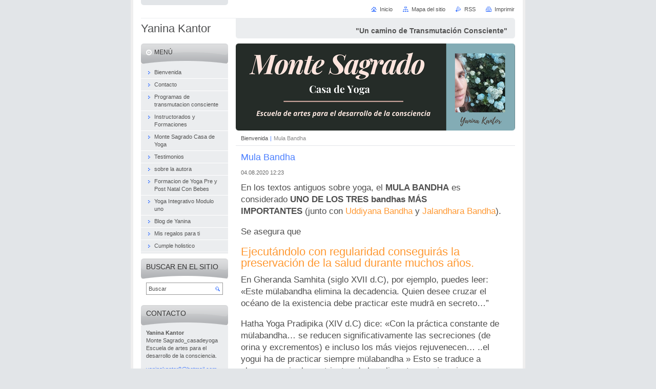

--- FILE ---
content_type: text/html; charset=UTF-8
request_url: https://www.yaninakantor.com/news/mula-bandha/
body_size: 8170
content:
<!--[if lte IE 9]><!DOCTYPE HTML PUBLIC "-//W3C//DTD HTML 4.01 Transitional//EN" "https://www.w3.org/TR/html4/loose.dtd"><![endif]-->
<!DOCTYPE html>

<!--[if IE]><html class="ie" lang="es"><![endif]-->
<!--[if gt IE 9]><!--> 
<html lang="es">
<!--<![endif]-->
<head>
	<!--[if lte IE 9]><meta http-equiv="X-UA-Compatible" content="IE=EmulateIE7"><![endif]-->
	<base href="https://www.yaninakantor.com/">
  <meta charset="utf-8">
  <meta name="description" content="">
  <meta name="keywords" content="">
  <meta name="generator" content="Webnode">
  <meta name="apple-mobile-web-app-capable" content="yes">
  <meta name="apple-mobile-web-app-status-bar-style" content="black">
  <meta name="format-detection" content="telephone=no">
    <link rel="icon" type="image/svg+xml" href="/favicon.svg" sizes="any">  <link rel="icon" type="image/svg+xml" href="/favicon16.svg" sizes="16x16">  <link rel="icon" href="/favicon.ico"><link rel="canonical" href="https://www.yaninakantor.com/news/mula-bandha/">
<script type="text/javascript">(function(i,s,o,g,r,a,m){i['GoogleAnalyticsObject']=r;i[r]=i[r]||function(){
			(i[r].q=i[r].q||[]).push(arguments)},i[r].l=1*new Date();a=s.createElement(o),
			m=s.getElementsByTagName(o)[0];a.async=1;a.src=g;m.parentNode.insertBefore(a,m)
			})(window,document,'script','//www.google-analytics.com/analytics.js','ga');ga('create', 'UA-797705-6', 'auto',{"name":"wnd_header"});ga('wnd_header.set', 'dimension1', 'W1');ga('wnd_header.set', 'anonymizeIp', true);ga('wnd_header.send', 'pageview');var pageTrackerAllTrackEvent=function(category,action,opt_label,opt_value){ga('send', 'event', category, action, opt_label, opt_value)};</script>
  <link rel="alternate" type="application/rss+xml" href="https://yaninakantor.com/rss/all.xml" title="Ver todos los artículos">
<!--[if lte IE 9]><style type="text/css">.cke_skin_webnode iframe {vertical-align: baseline !important;}</style><![endif]-->
	<title>Mula Bandha :: Yanina Kantor </title>
	<meta name="robots" content="index, follow">
	<meta name="googlebot" content="index, follow">
	<script type="text/javascript" src="https://d11bh4d8fhuq47.cloudfront.net/_system/skins/v10/50000484/js/functions.js"></script>
	<link rel="stylesheet" type="text/css" href="https://d11bh4d8fhuq47.cloudfront.net/_system/skins/v10/50000484/css/style.css" media="screen,projection,handheld,tv">
	<link rel="stylesheet" type="text/css" href="https://d11bh4d8fhuq47.cloudfront.net/_system/skins/v10/50000484/css/print.css" media="print">
	<!--[if gte IE 5]>
	<link rel="stylesheet" type="text/css" href="https://d11bh4d8fhuq47.cloudfront.net/_system/skins/v10/50000484/css/style-ie.css" media="screen,projection,handheld,tv">
	<![endif]-->

				<script type="text/javascript">
				/* <![CDATA[ */
					
					if (typeof(RS_CFG) == 'undefined') RS_CFG = new Array();
					RS_CFG['staticServers'] = new Array('https://d11bh4d8fhuq47.cloudfront.net/');
					RS_CFG['skinServers'] = new Array('https://d11bh4d8fhuq47.cloudfront.net/');
					RS_CFG['filesPath'] = 'https://www.yaninakantor.com/_files/';
					RS_CFG['filesAWSS3Path'] = 'https://fd9d99aae0.clvaw-cdnwnd.com/c10737cab508d02d1375b08e09cbf147/';
					RS_CFG['lbClose'] = 'Cerrar';
					RS_CFG['skin'] = 'default';
					if (!RS_CFG['labels']) RS_CFG['labels'] = new Array();
					RS_CFG['systemName'] = 'Webnode';
						
					RS_CFG['responsiveLayout'] = 0;
					RS_CFG['mobileDevice'] = 0;
					RS_CFG['labels']['copyPasteSource'] = 'Leer más:';
					
				/* ]]> */
				</script><script type="text/javascript" src="https://d11bh4d8fhuq47.cloudfront.net/_system/client/js/compressed/frontend.package.1-3-108.js?ph=fd9d99aae0"></script><style type="text/css"></style></head>

<body>
	<!-- PAGE -->
	<div id="page">

		<div id="wrapper">

			<!-- HEADER -->
			<div id="header">
				<div id="logo"><a href="home/" title="Ir a la página de inicio."><span id="rbcSystemIdentifierLogo">Yanina Kantor </span></a></div>
				<h3 id="slogan"><span id="rbcCompanySlogan" class="rbcNoStyleSpan">&quot;Un camino de Transmutación Consciente&quot;</span></h3>
			</div><!-- / id="header" -->
			<!-- / HEADER -->

			<hr class="hidden">

			<!-- MAIN ZONE -->
			<div id="main" class="floatRight">

				<!-- ILLUSTRATION -->
				<div id="illustration">
					<img src="https://fd9d99aae0.clvaw-cdnwnd.com/c10737cab508d02d1375b08e09cbf147/200005434-4747247476/yanina kantor (11).png?ph=fd9d99aae0" width="545" height="170" alt="">
					<span class="masque"><!-- masque --></span>
				</div><!-- / id="illustration" -->
				<!-- / ILLUSTRATION -->

				<hr class="hidden">

				<!-- NAVIGATOR -->
				<div id="pageNavigator" class="rbcContentBlock"><a class="navFirstPage" href="/home/">Bienvenida</a><span> | </span><span id="navCurrentPage">Mula Bandha</span><hr class="hidden"></div>				<!-- / NAVIGATOR -->

				<!-- CONTENT -->
				<div id="content">

					<!-- CENTER ZONE ~ MAIN -->
					<div id="mainZone" class="colA">




						<!-- ARTICLE DETAIL -->
						<div class="box articles">
							<div class="content detail">

		

								<h1><span>Mula Bandha</span></h1>

								<ins>04.08.2020 12:23</ins>

								<div class="wsw">
									<!-- WSW -->
<p style="box-sizing: border-box; font-size: 17px; margin-bottom: 0px; padding-bottom: 1em; border: 0px; outline: 0px; text-size-adjust: 100%; vertical-align: baseline; background-image: initial; background-position: initial; background-size: initial; background-repeat: initial; background-attachment: initial; background-origin: initial; background-clip: initial; color: rgb(79, 79, 79); font-family: &quot;Open Sans&quot;, Helvetica, Arial, Lucida, sans-serif;">En los textos antiguos sobre yoga, el&nbsp;<span style="box-sizing: border-box; margin: 0px; padding: 0px; border: 0px; outline: 0px; text-size-adjust: 100%; vertical-align: baseline; background: transparent; font-weight: 700;">MULA BANDHA</span>&nbsp;es considerado&nbsp;<span style="box-sizing: border-box; margin: 0px; padding: 0px; border: 0px; outline: 0px; text-size-adjust: 100%; vertical-align: baseline; background: transparent; font-weight: 700;">UNO DE LOS TRES</span><span style="box-sizing: border-box; margin: 0px; padding: 0px; border: 0px; outline: 0px; text-size-adjust: 100%; vertical-align: baseline; background: transparent; font-weight: 700;">&nbsp;bandhas MÁS IMPORTANTES</span>&nbsp;(junto con&nbsp;<a href="https://www.cronobioyoga.com/aprende-hacer-correctamente-el-uddiyana-bandha/" rel="noopener noreferrer" style="box-sizing: border-box; margin: 0px; padding: 0px; border: 0px; outline: 0px; text-size-adjust: 100%; vertical-align: baseline; background: transparent; color: rgb(255, 153, 51); text-decoration-line: none;" target="_blank">Uddiyana Bandha</a>&nbsp;y&nbsp;<a href="https://www.cronobioyoga.com/jalandhara-bandha-valiosa-experiencia-milenaria-probada-por-la-ciencia/" rel="noopener noreferrer" style="box-sizing: border-box; margin: 0px; padding: 0px; border: 0px; outline: 0px; text-size-adjust: 100%; vertical-align: baseline; background: transparent; color: rgb(255, 153, 51); text-decoration-line: none;" target="_blank">Jalandhara Bandha</a>).</p>
<p style="box-sizing: border-box; font-size: 17px; margin-bottom: 0px; padding-bottom: 1em; border: 0px; outline: 0px; text-size-adjust: 100%; vertical-align: baseline; background-image: initial; background-position: initial; background-size: initial; background-repeat: initial; background-attachment: initial; background-origin: initial; background-clip: initial; color: rgb(79, 79, 79); font-family: &quot;Open Sans&quot;, Helvetica, Arial, Lucida, sans-serif;">Se asegura que</p>
<h3 style="box-sizing: border-box; margin-bottom: 0px; padding-bottom: 10px; border: 0px; outline: 0px; font-size: 22px; text-size-adjust: 100%; vertical-align: baseline; background-image: initial; background-position: initial; background-size: initial; background-repeat: initial; background-attachment: initial; background-origin: initial; background-clip: initial; color: rgb(255, 153, 51); line-height: 1em; font-weight: 500; font-family: &quot;Open Sans&quot;, Helvetica, Arial, Lucida, sans-serif;">Ejecutándolo con regularidad conseguirás la preservación de la salud durante muchos años.</h3>
<p style="box-sizing: border-box; font-size: 17px; margin-bottom: 0px; padding-bottom: 1em; border: 0px; outline: 0px; text-size-adjust: 100%; vertical-align: baseline; background-image: initial; background-position: initial; background-size: initial; background-repeat: initial; background-attachment: initial; background-origin: initial; background-clip: initial; color: rgb(79, 79, 79); font-family: &quot;Open Sans&quot;, Helvetica, Arial, Lucida, sans-serif;">En Gheranda Samhita (siglo XVII d.C), por ejemplo, puedes leer: «Este mülabandha elimina la decadencia. Quien desee cruzar el océano de la existencia debe practicar este mudrā en secreto…”</p>
<p style="box-sizing: border-box; font-size: 17px; margin-bottom: 0px; padding-bottom: 1em; border: 0px; outline: 0px; text-size-adjust: 100%; vertical-align: baseline; background-image: initial; background-position: initial; background-size: initial; background-repeat: initial; background-attachment: initial; background-origin: initial; background-clip: initial; color: rgb(79, 79, 79); font-family: &quot;Open Sans&quot;, Helvetica, Arial, Lucida, sans-serif;">Hatha Yoga Pradipika (XIV d.C) dice: «Con la práctica constante de mülabandha… se reducen significativamente las secreciones (de orina y excrementos) e incluso los más viejos rejuvenecen… ..el yogui ha de practicar siempre mülabandha » Esto se traduce a absorver mejor los nutrientes de los alimentos que ingerimos.</p>
<p style="box-sizing: border-box; font-size: 17px; margin-bottom: 0px; padding-bottom: 1em; border: 0px; outline: 0px; text-size-adjust: 100%; vertical-align: baseline; background-image: initial; background-position: initial; background-size: initial; background-repeat: initial; background-attachment: initial; background-origin: initial; background-clip: initial; color: rgb(79, 79, 79); font-family: &quot;Open Sans&quot;, Helvetica, Arial, Lucida, sans-serif;">El Mula Bandha es uno de los tres bandhas de yoga que incluso pueden rejuvenecerte.</p>
<h3 style="box-sizing: border-box; margin-bottom: 0px; padding-bottom: 10px; border: 0px; outline: 0px; font-size: 22px; text-size-adjust: 100%; vertical-align: baseline; background-image: initial; background-position: initial; background-size: initial; background-repeat: initial; background-attachment: initial; background-origin: initial; background-clip: initial; color: rgb(255, 153, 51); line-height: 1em; font-weight: 500; font-family: &quot;Open Sans&quot;, Helvetica, Arial, Lucida, sans-serif;">¿Cuál es el efecto terapéutico del Mula Bandha?</h3>
<p style="box-sizing: border-box; font-size: 17px; margin-bottom: 0px; padding-bottom: 1em; border: 0px; outline: 0px; text-size-adjust: 100%; vertical-align: baseline; background-image: initial; background-position: initial; background-size: initial; background-repeat: initial; background-attachment: initial; background-origin: initial; background-clip: initial; color: rgb(79, 79, 79); font-family: &quot;Open Sans&quot;, Helvetica, Arial, Lucida, sans-serif;">Lo que los antiguos yoguis conocían gracias a su experiencia empírica ahora ha sido confirmado por los científicos.</p>
<p style="box-sizing: border-box; font-size: 17px; margin-bottom: 0px; padding-bottom: 1em; border: 0px; outline: 0px; text-size-adjust: 100%; vertical-align: baseline; background-image: initial; background-position: initial; background-size: initial; background-repeat: initial; background-attachment: initial; background-origin: initial; background-clip: initial; color: rgb(79, 79, 79); font-family: &quot;Open Sans&quot;, Helvetica, Arial, Lucida, sans-serif;"><span style="box-sizing: border-box; margin: 0px; padding: 0px; border: 0px; outline: 0px; text-size-adjust: 100%; vertical-align: baseline; background: transparent; font-weight: 700;">Uno de los factores</span>&nbsp;más importantes<span style="box-sizing: border-box; margin: 0px; padding: 0px; border: 0px; outline: 0px; text-size-adjust: 100%; vertical-align: baseline; background: transparent; font-weight: 700;">&nbsp;que determinan la velocidad del proceso de envejecimiento es el descenso de los órganos internos.</span></p>
<p style="box-sizing: border-box; font-size: 17px; margin-bottom: 0px; padding-bottom: 1em; border: 0px; outline: 0px; text-size-adjust: 100%; vertical-align: baseline; background-image: initial; background-position: initial; background-size: initial; background-repeat: initial; background-attachment: initial; background-origin: initial; background-clip: initial; color: rgb(79, 79, 79); font-family: &quot;Open Sans&quot;, Helvetica, Arial, Lucida, sans-serif;"><span style="box-sizing: border-box; margin: 0px; padding: 0px; border: 0px; outline: 0px; text-size-adjust: 100%; vertical-align: baseline; background: transparent; font-weight: 700;">Los MÚSCULOS y&nbsp;TEJIDOS INTERNOS&nbsp;CON LA EDAD SE DEBILITAN y SE ESTIRAN</span>, se vuelven incapaces de mantener la estabilidad de la cavidad abdominal.</p>
<p style="box-sizing: border-box; font-size: 17px; margin-bottom: 0px; padding-bottom: 1em; border: 0px; outline: 0px; text-size-adjust: 100%; vertical-align: baseline; background-image: initial; background-position: initial; background-size: initial; background-repeat: initial; background-attachment: initial; background-origin: initial; background-clip: initial; color: rgb(79, 79, 79); font-family: &quot;Open Sans&quot;, Helvetica, Arial, Lucida, sans-serif;">Este proceso se agrava por el sobrepeso, los estilos de vida sedentarios, el parto en el caso de las mujeres y provoca patologías tan desagradables como la incontinencia, por ejemplo.</p>
<p style="box-sizing: border-box; font-size: 17px; margin-bottom: 0px; padding-bottom: 1em; border: 0px; outline: 0px; text-size-adjust: 100%; vertical-align: baseline; background-image: initial; background-position: initial; background-size: initial; background-repeat: initial; background-attachment: initial; background-origin: initial; background-clip: initial; color: rgb(79, 79, 79); font-family: &quot;Open Sans&quot;, Helvetica, Arial, Lucida, sans-serif;">Muchas enfermedades están directamente relacionadas con el prolapso (descenso) de los órganos internos.</p>
<p style="box-sizing: border-box; font-size: 17px; margin-bottom: 0px; padding-bottom: 1em; border: 0px; outline: 0px; text-size-adjust: 100%; vertical-align: baseline; background-image: initial; background-position: initial; background-size: initial; background-repeat: initial; background-attachment: initial; background-origin: initial; background-clip: initial; color: rgb(79, 79, 79); font-family: &quot;Open Sans&quot;, Helvetica, Arial, Lucida, sans-serif;">Este hecho nos ayuda a comprender que…</p>
<h3 style="box-sizing: border-box; margin-bottom: 0px; padding-bottom: 10px; border: 0px; outline: 0px; font-size: 22px; text-size-adjust: 100%; vertical-align: baseline; background-image: initial; background-position: initial; background-size: initial; background-repeat: initial; background-attachment: initial; background-origin: initial; background-clip: initial; color: rgb(255, 153, 51); line-height: 1em; font-weight: 500; font-family: &quot;Open Sans&quot;, Helvetica, Arial, Lucida, sans-serif;">El objetivo de la práctica de mula-bandha es la prevención de la degradación del suelo pélvico.</h3>
<div>
	<h3 style="box-sizing: border-box; margin-bottom: 0px; padding-bottom: 10px; border: 0px; outline: 0px; font-size: 22px; text-size-adjust: 100%; vertical-align: baseline; background-image: initial; background-position: initial; background-size: initial; background-repeat: initial; background-attachment: initial; background-origin: initial; background-clip: initial; color: rgb(255, 153, 51); line-height: 1em; font-weight: 500; font-family: &quot;Open Sans&quot;, Helvetica, Arial, Lucida, sans-serif;">La ciencia moderna confirma que en general el Mula Bandha:</h3>
	<p style="box-sizing: border-box; font-size: 17px; margin-bottom: 0px; padding-bottom: 1em; border: 0px; outline: 0px; text-size-adjust: 100%; vertical-align: baseline; background-image: initial; background-position: initial; background-size: initial; background-repeat: initial; background-attachment: initial; background-origin: initial; background-clip: initial; color: rgb(79, 79, 79); font-family: &quot;Open Sans&quot;, Helvetica, Arial, Lucida, sans-serif;">• conduce al trabajo armonioso del sistema endocrino<br style="box-sizing: border-box;">
	• mejora el funcionamiento del aparato nervioso en la región pélvica y normaliza el trabajo de los órganos internos de la pelvis<br style="box-sizing: border-box;">
	• elimina el estreñimiento, las hemorroides, la incontinencia urinaria, la pérdida de apetito.</p>
	<p style="box-sizing: border-box; font-size: 17px; margin-bottom: 0px; padding-bottom: 1em; border: 0px; outline: 0px; text-size-adjust: 100%; vertical-align: baseline; background-image: initial; background-position: initial; background-size: initial; background-repeat: initial; background-attachment: initial; background-origin: initial; background-clip: initial; color: rgb(79, 79, 79); font-family: &quot;Open Sans&quot;, Helvetica, Arial, Lucida, sans-serif;"><span style="box-sizing: border-box; margin: 0px; padding: 0px; border: 0px; outline: 0px; text-size-adjust: 100%; vertical-align: baseline; background: transparent; font-weight: 700;">En el caso de MUJERES</span></p>
	<p style="box-sizing: border-box; font-size: 17px; margin-bottom: 0px; padding-bottom: 1em; border: 0px; outline: 0px; text-size-adjust: 100%; vertical-align: baseline; background-image: initial; background-position: initial; background-size: initial; background-repeat: initial; background-attachment: initial; background-origin: initial; background-clip: initial; color: rgb(79, 79, 79); font-family: &quot;Open Sans&quot;, Helvetica, Arial, Lucida, sans-serif;">• mula-bandha puede aliviar la dismenorrea (menstruaciones dolorosas).<br style="box-sizing: border-box;">
	• Mula-bandha también ha demostrado su eficacia en el embarazo y el parto. Una mujer embarazada puede realizar el mula-bandha hasta el momento del parto. Esto le permite mantener la elasticidad de las paredes de la vagina y reducir significativamente el dolor de parto.<br style="box-sizing: border-box;">
	• Después de dar a luz, la práctica de mula-bandha, aswini mudra y vajroli mudra ayuda a recuperar el tono de los músculos estirados durante el parto y embarazo.<br style="box-sizing: border-box;">
	• Mula-bandha sirve también como un tratamiento efectivo para eliminar el prolapso de los órganos internos de la pelvis<br style="box-sizing: border-box;">
	• equilibra las hormonas, por lo que es capaz de suavizar la metamorfosis de la menopausia, prevenir la aparición de síntomas desagradables tales como letargo, irritabilidad, depresión, hipertensión y mareos.</p>
	<p style="box-sizing: border-box; font-size: 17px; margin-bottom: 0px; border: 0px; outline: 0px; text-size-adjust: 100%; vertical-align: baseline; background-image: initial; background-position: initial; background-size: initial; background-repeat: initial; background-attachment: initial; background-origin: initial; background-clip: initial; color: rgb(79, 79, 79); font-family: &quot;Open Sans&quot;, Helvetica, Arial, Lucida, sans-serif;"><span style="box-sizing: border-box; margin: 0px; padding: 0px; border: 0px; outline: 0px; text-size-adjust: 100%; vertical-align: baseline; background: transparent; font-weight: 700;">EN HOMBRES:</span><br style="box-sizing: border-box;">
	• mula-bandha permite evitar la hernia inguinal<br style="box-sizing: border-box;">
	• Elimina el flujo involuntario del semen.<br style="box-sizing: border-box;">
	• controla la secreción de testosterona y la producción de esperma<br style="box-sizing: border-box;">
	• elimina el desequilibrio del sistema nervioso y por lo tanto sirve como una medida preventiva para los trastornos coronarios.</p>
</div>
<p>&nbsp;</p>

									<!-- / WSW -->
								</div><!-- / class="wsw" -->

								

								<div class="rbcBookmarks"><div id="rbcBookmarks200000147"></div></div>
		<script type="text/javascript">
			/* <![CDATA[ */
			Event.observe(window, 'load', function(){
				var bookmarks = '<div style=\"float:left;\"><div style=\"float:left;\"><iframe src=\"//www.facebook.com/plugins/like.php?href=https://www.yaninakantor.com/news/mula-bandha/&amp;send=false&amp;layout=button_count&amp;width=145&amp;show_faces=false&amp;action=like&amp;colorscheme=light&amp;font&amp;height=21&amp;appId=397846014145828&amp;locale=es_ES\" scrolling=\"no\" frameborder=\"0\" style=\"border:none; overflow:hidden; width:145px; height:21px; position:relative; top:1px;\" allowtransparency=\"true\"></iframe></div><div style=\"float:left;\"><a href=\"https://twitter.com/share\" class=\"twitter-share-button\" data-count=\"horizontal\" data-via=\"webnode\" data-lang=\"es\">Tweet</a></div><script type=\"text/javascript\">(function() {var po = document.createElement(\'script\'); po.type = \'text/javascript\'; po.async = true;po.src = \'//platform.twitter.com/widgets.js\';var s = document.getElementsByTagName(\'script\')[0]; s.parentNode.insertBefore(po, s);})();'+'<'+'/scr'+'ipt></div> <div class=\"addthis_toolbox addthis_default_style\" style=\"float:left;\"><a class=\"addthis_counter addthis_pill_style\"></a></div> <script type=\"text/javascript\">(function() {var po = document.createElement(\'script\'); po.type = \'text/javascript\'; po.async = true;po.src = \'https://s7.addthis.com/js/250/addthis_widget.js#pubid=webnode\';var s = document.getElementsByTagName(\'script\')[0]; s.parentNode.insertBefore(po, s);})();'+'<'+'/scr'+'ipt><div style=\"clear:both;\"></div>';
				$('rbcBookmarks200000147').innerHTML = bookmarks;
				bookmarks.evalScripts();
			});
			/* ]]> */
		</script>
		

								<p class="hidden">&mdash;&mdash;&mdash;</p>

								<a class="back" href="archive/news/">Volver</a>

		

							</div><!-- / class="content detail" -->
						</div><!-- / class="box articles" -->
						<!-- / ARTICLE DETAIL -->


						<hr class="hidden">


		
					</div><!-- / id="mainZone" class="colA" -->
					<!-- / CENTER ZONE ~ MAIN -->

				</div><!-- / id="content" -->
				<!-- / CONTENT -->

			</div><!-- / id="main" class="floatRight" -->
			<!-- / MAIN ZONE -->

			<!-- SIDEBAR -->
			<div id="sidebar" class="colD floatLeft">





				<!-- MENU -->
				<div id="menu" class="box">
					<div class="content">

						<h2><span>Menú</span></h2>

		<ul class="menu">
	<li class="first"><a href="/home/"><span>Bienvenida</span></a></li>
	<li><a href="/contacto/"><span>Contacto</span></a></li>
	<li><a href="/programas-de-transmutacion-consciente/"><span>Programas de transmutacion consciente</span></a></li>
	<li><a href="/instructorados-y-formaciones/"><span>Instructorados y Formaciones</span></a></li>
	<li><a href="/monte-sagrado-casa-de-yoga/"><span>Monte Sagrado Casa de Yoga</span></a></li>
	<li><a href="/testimonios/"><span>Testimonios</span></a></li>
	<li><a href="/sobrelaautora/"><span>sobre la autora</span></a></li>
	<li><a href="/formacion-de-yoga-pre-y-post-natal-con-bebes/"><span>Formacion de Yoga Pre y Post Natal Con Bebes</span></a></li>
	<li><a href="/modulo-uno/"><span> Yoga Integrativo Modulo uno</span></a></li>
	<li><a href="/blog-de-yanina/"><span>Blog de Yanina</span></a></li>
	<li><a href="/mis-regalos-para-ti/"><span>Mis regalos para ti</span></a></li>
	<li class="last"><a href="/cumple-holistico/"><span>Cumple holistico</span></a></li>
</ul>

						</div><!-- / class="content" -->
					</div><!-- / id="menu" class="box" -->
					<!-- / MENU -->

					<hr class="hidden">


					




				<!-- SEARCH -->
				<div id="search" class="box">
					<div class="content">

						<h2><span>Buscar en el sitio</span></h2>

		<form action="/search/" method="get" id="fulltextSearch">

							<fieldset>
								<label for="fulltextSearchText" class="hidden">Buscar:</label>
								<input type="text" id="fulltextSearchText" name="text" value="">
								<input class="submit" type="image" src="https://d11bh4d8fhuq47.cloudfront.net/_system/skins/v10/50000484/img/button-search.png" alt="Buscar">
								<script type="text/javascript">

									var ftText = document.getElementById("fulltextSearchText");

									if ( ftText.value == "" )
										ftText.value = "Buscar";

									ftText.tabIndex = "1";

									// Doplneni udalosti onfocus a onblur na pole pro zadani vyhledavaneho textu
									ftText.onfocus	= function() { checkInputValue(this, "Buscar"); };
									ftText.onblur		= function() { checkInputValue(this, "Buscar"); };

									// Kontrola odesilaneho vyhledavaneho textu, aby se neodesilal vychozi text
									document.getElementById("fulltextSearch").onsubmit = function() { return checkFormValue("Buscar"); };

								</script>
							</fieldset>

		</form>

					</div><!-- / class="content" -->
				</div><!-- / id="search" class="box" -->
				<!-- / SEARCH -->


				<hr class="hidden">


		



						<!-- CONTACT -->
						<div class="box contact">
							<div class="content">

								<h2><span>Contacto</span></h2>

		

								<address>
									<strong>Yanina Kantor </strong>
									

									<br class="hidden">
									<span class="address">
Monte Sagrado_casadeyoga<br />
Escuela de artes para el desarrollo de la consciencia.
									</span>

	
									

									<br class="hidden">
									<span class="email">
										<a href="&#109;&#97;&#105;&#108;&#116;&#111;:&#121;&#97;&#110;&#105;&#110;&#97;&#107;&#97;&#110;&#116;&#111;&#114;8&#64;&#104;&#111;&#116;&#109;&#97;&#105;&#108;&#46;&#99;&#111;&#109;"><span id="rbcContactEmail">&#121;&#97;&#110;&#105;&#110;&#97;&#107;&#97;&#110;&#116;&#111;&#114;8&#64;&#104;&#111;&#116;&#109;&#97;&#105;&#108;&#46;&#99;&#111;&#109;</span></a>
									</span>

	
									

									<br class="hidden">
									<span class="phone">
+54 9 351 153070158
									</span>

	
								</address>

		

							</div><!-- / class="content" -->
						</div><!-- / class="box contact" -->
						<!-- / CONTACT -->


						<hr class="hidden">


					

<div class="rbcWidgetArea" style="text-align: center;"></div>

			</div><!-- / id="sidebar" class="colD floatLeft" -->
			<!-- / SIDEBAR -->

		</div><!-- / id="wrapper" -->

        <div id="topBar">
        
            <div id="languageSelect"></div>			
            
            <!-- QUICK LINKS -->
            <ul id="quick">
                <li class="homepage"><a href="home/" title="Ir a la página de inicio.">Inicio</a></li>
                <li class="sitemap"><a href="/sitemap/" title="Ir al mapa del sitio.">Mapa del sitio</a></li>
                <li class="rss"><a href="/rss/" title="Feeds RSS">RSS</a></li>
                <li class="print"><a href="javascript:window.print();" title="Imprimir página">Imprimir</a></li>
            </ul><!-- / id="quick" -->
            <!-- / QUICK LINKS -->
            
        </div>
        
		<hr class="hidden">

		<!-- FOOTER -->
		<div id="footer">
			<p><span id="rbcFooterText" class="rbcNoStyleSpan">© 2017 YANINA KANTOR YOGA</span></p>
			<p id="rubicus"><span class="rbcSignatureText"><a href="https://www.webnode.com.ar?utm_source=brand&amp;utm_medium=footer&amp;utm_campaign=premium" rel="nofollow" >Creado con Webnode</a></span></p>
		</div><!-- / id="footer" -->
		<!-- / FOOTER -->

	</div><!-- / id="page" -->
	<!-- / PAGE -->

	<script type="text/javascript">
		/* <![CDATA[ */

			RubicusFrontendIns.addObserver
			({

				onContentChange: function ()
				{
					RubicusFrontendIns.faqInit('faq', 'answerBlock');
				},

				onStartSlideshow: function()
				{
					$('slideshowControl').innerHTML	= 'Pausa';
					$('slideshowControl').title			= 'Pausar la presentación de imágenes';
					slideshowHover($('slideshowControl'), true);

					$('slideshowControl').onclick		= RubicusFrontendIns.stopSlideshow.bind(RubicusFrontendIns);
				},

				onStopSlideshow: function()
				{
					$('slideshowControl').innerHTML	= 'Presentación de imágenes';
					$('slideshowControl').title			= 'Comenzar la presentación de imágenes';
					slideshowHover($('slideshowControl'), true);

					$('slideshowControl').onclick		= RubicusFrontendIns.startSlideshow.bind(RubicusFrontendIns);
				},

				onShowImage: function()
				{
					if (RubicusFrontendIns.isSlideshowMode())
					{
						$('slideshowControl').innerHTML	= 'Pausa';
						$('slideshowControl').title			= 'Pausar la presentación de imágenes';
						slideshowHover($('slideshowControl'), false);

						$('slideshowControl').onclick		= RubicusFrontendIns.stopSlideshow.bind(RubicusFrontendIns);
					}
				}

			});

			RubicusFrontendIns.faqInit('faq', 'answerBlock');

			RubicusFrontendIns.addFileToPreload('https://d11bh4d8fhuq47.cloudfront.net/_system/skins/v10/50000484/img/loading.gif');
			RubicusFrontendIns.addFileToPreload('https://d11bh4d8fhuq47.cloudfront.net/_system/skins/v10/50000484/img/button-hover.png');
			RubicusFrontendIns.addFileToPreload('https://d11bh4d8fhuq47.cloudfront.net/_system/skins/v10/50000484/img/button-fulltext-hover.png');
			RubicusFrontendIns.addFileToPreload('https://d11bh4d8fhuq47.cloudfront.net/_system/skins/v10/50000484/img/slideshow-start-hover.png');
			RubicusFrontendIns.addFileToPreload('https://d11bh4d8fhuq47.cloudfront.net/_system/skins/v10/50000484/img/slideshow-pause-hover.png');

		/* ]]> */
	</script>

<div id="rbcFooterHtml"></div><script type="text/javascript">var keenTrackerCmsTrackEvent=function(id){if(typeof _jsTracker=="undefined" || !_jsTracker){return false;};try{var name=_keenEvents[id];var keenEvent={user:{u:_keenData.u,p:_keenData.p,lc:_keenData.lc,t:_keenData.t},action:{identifier:id,name:name,category:'cms',platform:'WND1',version:'2.1.157'},browser:{url:location.href,ua:navigator.userAgent,referer_url:document.referrer,resolution:screen.width+'x'+screen.height,ip:'57.141.20.49'}};_jsTracker.jsonpSubmit('PROD',keenEvent,function(err,res){});}catch(err){console.log(err)};};</script></body>
</html>
